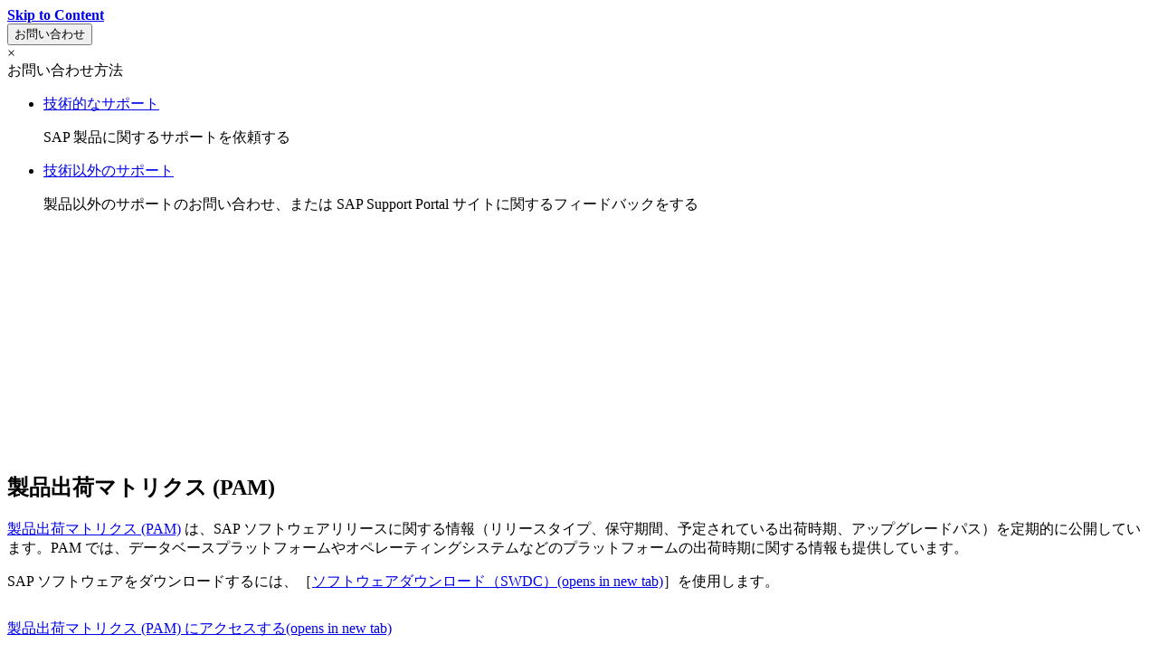

--- FILE ---
content_type: text/html;charset=utf-8
request_url: https://support.sap.com/ja/release-upgrade-maintenance.html
body_size: 10093
content:


<!DOCTYPE html>
<html lang="en">
    <head>
        
    <meta charset="utf-8"/>
    <meta http-equiv="X-UA-Compatible" content="IE=edge,chrome=1"/>
    <meta name="viewport" content="width=device-width, initial-scale=1"/>
    <meta http-equiv="content-type" content="text/html; charset=UTF-8"/>
    <meta name="description" content="Customer Support Homepage covering the release, upgrade, and maintenance support information"/>

    
        <meta name="updated_timestamp" content="2025-08-28 02:06:24"/>
    
        <meta name="created_timestamp" content="2018-01-17 07:53:07"/>
    
        <meta name="sm_tech_ids" content="en,207430454709915121807807,162089707277243130787886,208439490189093937281746"/>
    

    

    <title>保守</title>

    
        <link rel="icon" type="image/vnd.microsoft.icon" href="/etc/designs/support/favicon.ico"/>
        <link rel="shortcut icon" type="image/vnd.microsoft.icon" href="/etc/designs/support/favicon.ico"/>
    
    <script data-ui5-config type="application/json">
        {
            "theme": "sap_glow"
        }
    </script>
    <link rel="stylesheet" href="https://cdn.udex.services.sap.com/dds/design-tokens/latest/css/font-face.css"/>

        
    <link rel="apple-touch-icon" sizes="60x60" href="/etc/designs/support/clientlib-all/images/icons/apple-touch-icons/touch-icon-60x60.png"/>
    <link rel="apple-touch-icon" sizes="120x120" href="/etc/designs/support/clientlib-all/images/icons/apple-touch-icons/touch-icon-120x120.png"/>
    <link rel="apple-touch-icon" sizes="180x180" href="/etc/designs/support/clientlib-all/images/icons/apple-touch-icons/touch-icon-180x180.png"/>

        

    

    
    
<link rel="stylesheet" href="/etc/designs/support/clientlib-vue-common.min.d1af125360bad59852a2da980fe45c22.css" type="text/css">




    
    
<script src="/etc/designs/fiji-ui-v2/clientlib-bootstrap.min.ca7d520143e848d13a021c32aff920f8.js"></script>




    <!-- Adobe Analytics JS API and JQuery/Bootstrap API MUST be located right after CSS includes -->
    
        
    
<script src="/etc/designs/support/clientlib-common.min.9ddc032ab8f50f2ead92180663f1c5c0.js"></script>
<script src="/etc/designs/support/clientlib-adobe-analytics.min.2d67db42cb3c1f8d2b1b139b39ee6ccc.js"></script>




        <script>
            // Initialize 6Sense event listener and Analytics delete when all done
            SUPPORT.MainNamespace.EDDLController.init6SenseAndAnalytics();

            document.addEventListener('userInfoInitialized', function (event) {
                const analyticsData = SUPPORT.MainNamespace.AnalyticsUtils.getAnalyticsData(event.detail);
                const errorPageType = document.body.getAttribute('data-error-page-type');
                if (errorPageType) {
                    analyticsData.errorPageType = errorPageType;
                }
                SUPPORT.MainNamespace.EDDLController.initPageReadyAnalytics(analyticsData);
            });
        </script>

        <script src="//www.sap.com/tmgr/ccc66c06b30b/e38fcdbbaf56/launch-aa5b671871e7.min.js"></script>
    

    

    </head>
    <body>
        <!--[if lt IE 8]>
        <p class="browserupgrade">
            You are using an <strong>outdated</strong> browser. Please <a href="http://browsehappy.com/">upgrade your
            browser</a> to improve your experience.
        </p>
        <![endif]-->
        <nav class="accessibility" aria-label="Skip to Content">
            <strong>
                <a href="#middle" tabindex="0" accesskey="S">Skip to Content</a>
            </strong>
        </nav>
        
    <div class="[ content-wrapper anchor-navigation_adaptive-menu content-wrapper--ja_jp ]" style="position: relative;">
        
    <div class="header-wrapper"><!-- SDI include (path: /content/support/ja_jp/release-upgrade-maintenance/_jcr_content/supportHeader.nocache.html/support/components/fixed/header, resourceType: support/components/fixed/header) -->
<!--
    Licensed to the Apache Software Foundation (ASF) under one
    or more contributor license agreements.  See the NOTICE file
    distributed with this work for additional information
    regarding copyright ownership.  The ASF licenses this file
    to you under the Apache License, Version 2.0 (the
    "License"); you may not use this file except in compliance
    with the License.  You may obtain a copy of the License at
    
    http://www.apache.org/licenses/LICENSE-2.0
    
    Unless required by applicable law or agreed to in writing,
    software distributed under the License is distributed on an
    "AS IS" BASIS, WITHOUT WARRANTIES OR CONDITIONS OF ANY
    KIND, either express or implied.  See the License for the
    specific language governing permissions and limitations
    under the License.
-->
<div id="dynamic_include_filter_div_187080"></div>
<script type="text/javascript">
jQuery.get("\/content\/support\/ja_jp\/release-upgrade-maintenance\/_jcr_content\/supportHeader.nocache.html\/support\/components\/fixed\/header", 
	function(data) {
		jQuery("#dynamic_include_filter_div_187080").replaceWith(data);
	});
</script>
<noscript>Your browser does not support JavaScript. Some components may not be visible.</noscript>
</div>

    <div class="contactModuleWrapper">



    

    <button class="contact-module__btn" id="contactModuleBtn" data-cq-component="contact-module" type="button" aria-label="お問い合わせ">
        お問い合わせ
    </button>

    <div class="contact-module__panel" id="contactModulePanel" role="dialog">
        <span class="contact-module__panel-close" id="contactModuleClose">&#215;</span>
        <article class="contact-module__panel-content">

            <header class="contact-module__panel-header">
                お問い合わせ方法
                
            </header>

            <ul class="contact-module__panel-items">
                

    
        

    <li class="contact-module__panel-item" onclick="onBlockClick(event, this);">
        <div class="contact-module__panel-link">
            <div class="imageWrapper">


    <div class="[ image-wrapper  ]">
        <div data-cq-component="image" id="image-53bb73b7-6a70-4836-8594-19cc3b65fc5c">
            
                

                
                    <div data-fiji-ui-image-container data-alt="Technical Support" data-link-path="/content/support/ja_jp/contact-us.html#section_411324132" data-link-target="_self">

                        <div data-src="/ja/_jcr_content/contactModule/features/item0.v2adaptto.mobile_small.png" data-media="(min-width: 1px)"></div>
<div data-src="/ja/_jcr_content/contactModule/features/item0.v2adaptto.mobile_portrait.png" data-media="(min-width: 320px)"></div>
<div data-src="/ja/_jcr_content/contactModule/features/item0.v2adaptto.mobile_landscape.png" data-media="(min-width: 321px)"></div>
<div data-src="/ja/_jcr_content/contactModule/features/item0.v2adaptto.tablet_portrait.png" data-media="(min-width: 481px)"></div>
<div data-src="/ja/_jcr_content/contactModule/features/item0.v2adaptto.tablet_landscape.png" data-media="(min-width: 769px)"></div>
<div data-src="/ja/_jcr_content/contactModule/features/item0.v2adaptto.desktop_hd.png" data-media="(min-width: 1025px)"></div>
<div data-src="/ja/_jcr_content/contactModule/features/item0.v2adaptto.desktop_full_hd.png" data-media="(min-width: 1367px)"></div>
<div data-src="/ja/_jcr_content/contactModule/features/item0.v2adaptto.full_size.png" data-media="(min-width: -1px)"></div>

                    </div>

                    <script async>
                        $(function() {
                            var componentElement = document.getElementById("image-53bb73b7-6a70-4836-8594-19cc3b65fc5c");
                            var enableLazyLoading = false;
                            FIJI_UI.MainNamespace.ImageController.init(componentElement, enableLazyLoading);
                        });
                    </script>
                
            

            
        </div>
    </div>
</div>

            <a href="/ja/contact-us.html#section_411324132" onclick="event.preventDefault();">技術的なサポート</a>
            <p>SAP 製品に関するサポートを依頼する</p>
        </div>
    </li>

    <script>
        function onBlockClick(event, element) {
            SUPPORT.MainNamespace.ContactUsController.onBlockClick(event, element);
            SUPPORT.MainNamespace.EDDLController.trackActivityMapEvent(
                "body|contact-us",
                "技術的なサポート",
                "/content/support/ja_jp/contact-us.html#section_411324132"
            );
        }
    </script>


    
        

    <li class="contact-module__panel-item" onclick="onBlockClick(event, this);">
        <div class="contact-module__panel-link">
            <div class="imageWrapper">


    <div class="[ image-wrapper  ]">
        <div data-cq-component="image" id="image-27e50a46-b6a5-4fee-9c3b-1348b51be9e4">
            
                

                
                    <div data-fiji-ui-image-container data-alt="Non-technical Support" data-link-path="/content/support/ja_jp/contact-us.html#section_42886245" data-link-target="_self">

                        <div data-src="/ja/_jcr_content/contactModule/features/item1.v2adaptto.mobile_small.png" data-media="(min-width: 1px)"></div>
<div data-src="/ja/_jcr_content/contactModule/features/item1.v2adaptto.mobile_portrait.png" data-media="(min-width: 320px)"></div>
<div data-src="/ja/_jcr_content/contactModule/features/item1.v2adaptto.mobile_landscape.png" data-media="(min-width: 321px)"></div>
<div data-src="/ja/_jcr_content/contactModule/features/item1.v2adaptto.tablet_portrait.png" data-media="(min-width: 481px)"></div>
<div data-src="/ja/_jcr_content/contactModule/features/item1.v2adaptto.tablet_landscape.png" data-media="(min-width: 769px)"></div>
<div data-src="/ja/_jcr_content/contactModule/features/item1.v2adaptto.desktop_hd.png" data-media="(min-width: 1025px)"></div>
<div data-src="/ja/_jcr_content/contactModule/features/item1.v2adaptto.desktop_full_hd.png" data-media="(min-width: 1367px)"></div>
<div data-src="/ja/_jcr_content/contactModule/features/item1.v2adaptto.full_size.png" data-media="(min-width: -1px)"></div>

                    </div>

                    <script async>
                        $(function() {
                            var componentElement = document.getElementById("image-27e50a46-b6a5-4fee-9c3b-1348b51be9e4");
                            var enableLazyLoading = false;
                            FIJI_UI.MainNamespace.ImageController.init(componentElement, enableLazyLoading);
                        });
                    </script>
                
            

            
        </div>
    </div>
</div>

            <a href="/ja/contact-us.html#section_42886245" onclick="event.preventDefault();">技術以外のサポート</a>
            <p>製品以外のサポートのお問い合わせ、または SAP Support Portal サイトに関するフィードバックをする</p>
        </div>
    </li>

    <script>
        function onBlockClick(event, element) {
            SUPPORT.MainNamespace.ContactUsController.onBlockClick(event, element);
            SUPPORT.MainNamespace.EDDLController.trackActivityMapEvent(
                "body|contact-us",
                "技術以外のサポート",
                "/content/support/ja_jp/contact-us.html#section_42886245"
            );
        }
    </script>


    


            </ul>

        </article>
    </div>

    
        <script>
            document.addEventListener("DOMContentLoaded", function() {
                SUPPORT.MainNamespace.ContactUsController.init();
            });
        </script>
    

</div>


        
    <div class="sectionContainerWrapper">


    

    <div data-cq-component="section-container" class="section-container" id="middle">
        

            
                
    <div id="secondary-navigation">
        <div class="secondary-navigation__wrapper">
            <div class="vue-root">
                <community-secondary nav-tab-json="[{&quot;title&quot;:&quot;製品出荷マトリクス (PAM)&quot;,&quot;path&quot;:&quot;#section_1969201630&quot;},{&quot;title&quot;:&quot;リリース方針&quot;,&quot;path&quot;:&quot;#section_1464013573&quot;},{&quot;title&quot;:&quot;アップグレード情報&quot;,&quot;path&quot;:&quot;#section_1672990066&quot;},{&quot;title&quot;:&quot;保守情報&quot;,&quot;path&quot;:&quot;#section_1920242267&quot;}]" page-heading-json="保守" nav-config="{&quot;navigationType&quot;:&quot;Anchor&quot;,&quot;anchorConfig&quot;:{&quot;hash&quot;:false,&quot;key&quot;:&quot;anchorId&quot;}}" breadcrumbs-min-count="3">
                </community-secondary>
            </div>
        </div>
    </div>

            

            

            <script>
                $(window).on("load", function () {
                    FIJI_UI.MainNamespace.SectionContainerController.init();
                });

            </script>
        

        <section class="slides">
            <div class="parsys"><div class="sectionWrapper section">



    
        
    

    

    
        
    <main data-cq-component="section" aria-label=" " class="[ slide  side-white ]" id="section" data-title=" ">

        
            
    

        

        

        <div class="container">
            <div class="parsys"><div class="heroWrapper section">


    
    <div class="vue-root hero-root">
        <hero-support heading="保守" description="ソフトウェアリリース、アップグレード、保守の情報をご提供し、お客様をサポートします。" :search-config="{
                    defaultSearchSystem: '',
                    searchTermParameterName: '',
                    sapForMeSearchPageUrl: '',
                    sapForMeNoteUrl: '',
                    openInNewWindow: ''
                }" cta-links="[]" media-player-config="{}" background-image-position="center" background-image="/content/dam/support/en_us/images/ssp/header-images/banners-glow/hero-search-blue2.jpg" background-color="#12171C" pattern-type="anvilGrid" background-type="solidColor">
        </hero-support>
    </div>

    <script>
        document.querySelectorAll('.slides > .parsys > * > .slide').forEach((slide) => {
            if (slide.querySelector('.hero-root')) {
                slide.classList.add('has-hero');
            }
        });
    </script>
</div>

</div>

        </div>
    </main>

    

    
        <style scoped="scoped">
            @media handheld, only screen and (min-width: 992px) {
                .slide#section {
                    height: 250px;
                }
            }
        </style>
    

    <script>
        $(document).ready(function () {
            var sectionObj = {
                "id": "section",
                "slider": "false",
                "backgroundType": "IMAGE",
                "backgroundColor": "side-white",
                "scrollSpeed": "0"
            };
            if (false) {
                sectionObj["sliderConfiguration"] = {};
            }
            FIJI_UI.MainNamespace.SectionController.initializeSection(sectionObj);
        });
    </script>
</div>
<div class="sectionWrapper section">



    

    

    
        
    <main data-cq-component="section" aria-label="製品出荷マトリクス (PAM)" class="[ slide  slide--white ]" id="section_1969201630" data-title="製品出荷マトリクス (PAM)">

        

        

        <div class="container">
            <div class="parsys"><div class="headingWrapper section">


    

    
        

        
        
        
        <h2 class='text-start content-width-medium'>製品出荷マトリクス (PAM)</h2>
    
</div>
<div class="mediaPanelWrapper section">



    <div class="media-panel" data-cq-component="media-panel">
        

        
            
        
        

        <div class="media-panel__wrapper">
            
            <div class="[ media-panel__content  media-panel__content--middle ]">
                

    

    <p><p style="text-align: left;"><a href="https://userapps.support.sap.com/sap/support/pam">製品出荷マトリクス (PAM)</a> は、SAP ソフトウェアリリースに関する情報（リリースタイプ、保守期間、予定されている出荷時期、アップグレードパス）を定期的に公開しています。PAM では、データベースプラットフォームやオペレーティングシステムなどのプラットフォームの出荷時期に関する情報も提供しています。</p>
<p style="text-align: left;">SAP ソフトウェアをダウンロードするには、［<a href="https://me.sap.com/softwarecenter" target="_blank" rel="noopener noreferrer">ソフトウェアダウンロード（SWDC）<span class="sr-only">(opens in new tab)</span></a>］を使用します。</p>
</p>

    <div class="parsys"><div class="spacer section">

<div style="height: 15px;"></div></div>
<div class="linkWrapper section">


    

    
        
            

            

            
                

                
                    
                    
                

                

                
                    <a data-cq-component="link" href="https://userapps.support.sap.com/sap/support/pam" title="製品出荷マトリクス (PAM) にアクセスする" target="_blank" class="[ btn btn-1dx-blue    ]" rel="noopener noreferrer">製品出荷マトリクス (PAM) にアクセスする<span class="sr-only">(opens in new tab)</span></a>
                
            
        

        
    
</div>

</div>



            </div>
            <div class="[ media-panel__media-50-right  media-panel__media--top ]">
                
    <div class="imageWrapper">


    <div class="[ image-wrapper  ]">
        <div data-cq-component="image" id="image-6f7e81a0-cb94-4595-8918-c354abb3b35b">
            
                

                
                    <div data-fiji-ui-image-container aria-hidden="true" data-title="Product Availability Matrix (PAM)">

                        <div data-src="/ja/release-upgrade-maintenance/_jcr_content/sectionContainer/par/section_1969201630/par-section/mediapanel/image.v2adaptto.mobile_small.png" data-media="(min-width: 1px)"></div>
<div data-src="/ja/release-upgrade-maintenance/_jcr_content/sectionContainer/par/section_1969201630/par-section/mediapanel/image.v2adaptto.mobile_portrait.png" data-media="(min-width: 320px)"></div>
<div data-src="/ja/release-upgrade-maintenance/_jcr_content/sectionContainer/par/section_1969201630/par-section/mediapanel/image.v2adaptto.mobile_landscape.png" data-media="(min-width: 321px)"></div>
<div data-src="/ja/release-upgrade-maintenance/_jcr_content/sectionContainer/par/section_1969201630/par-section/mediapanel/image.v2adaptto.tablet_portrait.png" data-media="(min-width: 481px)"></div>
<div data-src="/ja/release-upgrade-maintenance/_jcr_content/sectionContainer/par/section_1969201630/par-section/mediapanel/image.v2adaptto.tablet_landscape.png" data-media="(min-width: 769px)"></div>
<div data-src="/ja/release-upgrade-maintenance/_jcr_content/sectionContainer/par/section_1969201630/par-section/mediapanel/image.v2adaptto.desktop_hd.png" data-media="(min-width: 1025px)"></div>
<div data-src="/ja/release-upgrade-maintenance/_jcr_content/sectionContainer/par/section_1969201630/par-section/mediapanel/image.v2adaptto.desktop_full_hd.png" data-media="(min-width: 1367px)"></div>
<div data-src="/ja/release-upgrade-maintenance/_jcr_content/sectionContainer/par/section_1969201630/par-section/mediapanel/image.v2adaptto.full_size.png" data-media="(min-width: -1px)"></div>

                    </div>

                    <script async>
                        $(function() {
                            var componentElement = document.getElementById("image-6f7e81a0-cb94-4595-8918-c354abb3b35b");
                            var enableLazyLoading = false;
                            FIJI_UI.MainNamespace.ImageController.init(componentElement, enableLazyLoading);
                        });
                    </script>
                
            

            
        </div>
    </div>
</div>


            </div>
        </div>
    </div>

    
</div>

</div>

        </div>
    </main>

    

    

    <script>
        $(document).ready(function () {
            var sectionObj = {
                "id": "section_1969201630",
                "slider": "false",
                "backgroundType": "OPAQUE",
                "backgroundColor": "slide--white",
                "scrollSpeed": "0.5"
            };
            if (false) {
                sectionObj["sliderConfiguration"] = {};
            }
            FIJI_UI.MainNamespace.SectionController.initializeSection(sectionObj);
        });
    </script>
</div>
<div class="sectionWrapper section">



    

    

    
        
    <main data-cq-component="section" aria-label="リリース方針" class="[ slide  slide--white ]" id="section_1464013573" data-title="リリース方針">

        

        

        <div class="container">
            <div class="parsys"><div class="headingWrapper section">


    

    
        

        
        
        
        <h5 class='text-start content-width-large'>リリースおよび保守の方針</h5>
    
</div>
<div class="rowWrapper section">



<div data-cq-component="grid-row" class="row row--bg-transparent">
    
        <div data-cq-component="grid-cell" class='col-md-6 col-md-offset-0'>
            <div class="parsys"><div class="textEditorWrapper section">

<div class="text-editor content-alignment-start" data-cq-component="text-editor">
    <div class="content-width-large">
        <p><b>SAP は次の目的でリリースおよび保守に関する方針を定めています。</b></p>
<p> </p>
<ul class="list--bullets">
<li>SAP® ソフトウェアの導入およびアップグレードの計画策定をサポートする</li>
<li>SAP のソフトウェア製品およびクラウドサービスの戦略に関する情報を提供する</li>
<li>SAP の標準ソフトウェアとクラウドサービスがどのように提供されるかを説明する</li>
</ul>

    </div>
</div></div>

</div>

        </div>
    
        <div data-cq-component="grid-cell" class='col-md-6 col-md-offset-0'>
            <div class="parsys"><div class="textEditorWrapper section">

<div class="text-editor content-alignment-start" data-cq-component="text-editor">
    <div class="content-width-large">
        <p> </p>
<p> </p>
<ul class="list--bullets">
<li>SAP のソフトウェア製品ごとに適用される保守方針ルールを示す</li>
<li>SAP ソフトウェアリリースの保守期間および保守条件を説明する</li>
<li>さまざまなソフトウェア製品バージョン間の統合方法を説明する</li>
</ul>
<p><a href="/ja/release-upgrade-maintenance/maintenance-information/maintenance-strategy.html">SAP リリース方針および保守方針に関する詳細</a></p>
<p><a title="Maintenance 2040" href="/ja/release-upgrade-maintenance/maintenance-information/maintenance-strategy/s4hana-business-suite7.html">Maintenance 2040</a></p>

    </div>
</div></div>

</div>

        </div>
    
</div></div>

</div>

        </div>
    </main>

    

    

    <script>
        $(document).ready(function () {
            var sectionObj = {
                "id": "section_1464013573",
                "slider": "false",
                "backgroundType": "OPAQUE",
                "backgroundColor": "slide--white",
                "scrollSpeed": "0"
            };
            if (false) {
                sectionObj["sliderConfiguration"] = {};
            }
            FIJI_UI.MainNamespace.SectionController.initializeSection(sectionObj);
        });
    </script>
</div>
<div class="sectionWrapper section">



    

    

    
        
    <main data-cq-component="section" aria-label="アップグレード情報" class="[ slide  slide--white ]" id="section_1672990066" data-title="アップグレード情報">

        

        

        <div class="container">
            <div class="parsys"><div class="headingWrapper section">


    

    
        

        
        
        
        <h5 class='text-start content-width-large'>アップグレード情報</h5>
    
</div>
<div class="textEditorWrapper section">

<div class="text-editor content-alignment-start" data-cq-component="text-editor">
    <div class="content-width-large">
        <p>SAP S/4HANA へのアップグレードおよび移行パスに関する情報にアクセスします。ここでは、アップグレードプロジェクトをサポートする重要な情報、文書、およびコラボレーションプラットフォームのコレクションを提供します。</p>
<p><a href="/ja/release-upgrade-maintenance/upgrade-information.html">アップグレード情報</a></p>

    </div>
</div></div>
<div class="rowWrapper section">



<div data-cq-component="grid-row" class="row ">
    
        <div data-cq-component="grid-cell" class='col-md-3 col-md-offset-0'>
            <div class="parsys"><div class="promoBoxWrapper section">



    

    <article class="promo-box" data-cq-component="column-promo-box">
        <figure class="promo-box__img">
            <div class="imageWrapper">


    <div class="[ image-wrapper  ]">
        <div data-cq-component="image" id="image-191364f6-ec4f-4271-a9dd-f59cf9204bee">
            
                

                
                    <div data-fiji-ui-image-container data-alt="paths" data-title="Upgrade Paths &amp; Approach">

                        <div data-src="/ja/release-upgrade-maintenance/_jcr_content/sectionContainer/par/section_1672990066/par-section/row_1290131137/item0/promobox_copy/image.v2adaptto.mobile_small.png" data-media="(min-width: 1px)"></div>
<div data-src="/ja/release-upgrade-maintenance/_jcr_content/sectionContainer/par/section_1672990066/par-section/row_1290131137/item0/promobox_copy/image.v2adaptto.mobile_portrait.png" data-media="(min-width: 320px)"></div>
<div data-src="/ja/release-upgrade-maintenance/_jcr_content/sectionContainer/par/section_1672990066/par-section/row_1290131137/item0/promobox_copy/image.v2adaptto.mobile_landscape.png" data-media="(min-width: 321px)"></div>
<div data-src="/ja/release-upgrade-maintenance/_jcr_content/sectionContainer/par/section_1672990066/par-section/row_1290131137/item0/promobox_copy/image.v2adaptto.tablet_portrait.png" data-media="(min-width: 481px)"></div>
<div data-src="/ja/release-upgrade-maintenance/_jcr_content/sectionContainer/par/section_1672990066/par-section/row_1290131137/item0/promobox_copy/image.v2adaptto.tablet_landscape.png" data-media="(min-width: 769px)"></div>
<div data-src="/ja/release-upgrade-maintenance/_jcr_content/sectionContainer/par/section_1672990066/par-section/row_1290131137/item0/promobox_copy/image.v2adaptto.desktop_hd.png" data-media="(min-width: 1025px)"></div>
<div data-src="/ja/release-upgrade-maintenance/_jcr_content/sectionContainer/par/section_1672990066/par-section/row_1290131137/item0/promobox_copy/image.v2adaptto.desktop_full_hd.png" data-media="(min-width: 1367px)"></div>
<div data-src="/ja/release-upgrade-maintenance/_jcr_content/sectionContainer/par/section_1672990066/par-section/row_1290131137/item0/promobox_copy/image.v2adaptto.full_size.png" data-media="(min-width: -1px)"></div>

                    </div>

                    <script async>
                        $(function() {
                            var componentElement = document.getElementById("image-191364f6-ec4f-4271-a9dd-f59cf9204bee");
                            var enableLazyLoading = false;
                            FIJI_UI.MainNamespace.ImageController.init(componentElement, enableLazyLoading);
                        });
                    </script>
                
            

            
        </div>
    </div>
</div>

        </figure>

        <div class="promo-box__body">
            <h4>アップグレードパスとアプローチ</h4>

            <p style="text-align: left;">アップグレードアプローチに関する情報や、アップグレードパスの特定方法のほか、SAP S/4HANA へのアプローチに変更または補完すべきかどうかといった情報を確認できます。</p>


            <div class="link-wrapper">
                <div class="linkWrapper">


    

    
        
            

            
                
                

                

                

                
                    <a data-cq-component="link" href="/ja/release-upgrade-maintenance/upgrade-information.html#section" title="Learn more about Upgrade Paths &amp; Approach" target="_self" class="link ">アップグレードパスに関する詳細</a>
                
            

            
        

        
    
</div>

            </div>

            
        </div>
    </article>
</div>

</div>

        </div>
    
        <div data-cq-component="grid-cell" class='col-md-3 col-md-offset-0'>
            <div class="parsys"><div class="promoBoxWrapper section">



    

    <article class="promo-box" data-cq-component="column-promo-box">
        <figure class="promo-box__img">
            <div class="imageWrapper">


    <div class="[ image-wrapper  ]">
        <div data-cq-component="image" id="image-d638a5cd-29ef-4fe9-ae8f-a554eaa9772e">
            
                

                
                    <div data-fiji-ui-image-container data-alt="wrench" data-title="Upgrade Tools">

                        <div data-src="/ja/release-upgrade-maintenance/_jcr_content/sectionContainer/par/section_1672990066/par-section/row_1290131137/item1/promobox_copy/image.v2adaptto.mobile_small.png" data-media="(min-width: 1px)"></div>
<div data-src="/ja/release-upgrade-maintenance/_jcr_content/sectionContainer/par/section_1672990066/par-section/row_1290131137/item1/promobox_copy/image.v2adaptto.mobile_portrait.png" data-media="(min-width: 320px)"></div>
<div data-src="/ja/release-upgrade-maintenance/_jcr_content/sectionContainer/par/section_1672990066/par-section/row_1290131137/item1/promobox_copy/image.v2adaptto.mobile_landscape.png" data-media="(min-width: 321px)"></div>
<div data-src="/ja/release-upgrade-maintenance/_jcr_content/sectionContainer/par/section_1672990066/par-section/row_1290131137/item1/promobox_copy/image.v2adaptto.tablet_portrait.png" data-media="(min-width: 481px)"></div>
<div data-src="/ja/release-upgrade-maintenance/_jcr_content/sectionContainer/par/section_1672990066/par-section/row_1290131137/item1/promobox_copy/image.v2adaptto.tablet_landscape.png" data-media="(min-width: 769px)"></div>
<div data-src="/ja/release-upgrade-maintenance/_jcr_content/sectionContainer/par/section_1672990066/par-section/row_1290131137/item1/promobox_copy/image.v2adaptto.desktop_hd.png" data-media="(min-width: 1025px)"></div>
<div data-src="/ja/release-upgrade-maintenance/_jcr_content/sectionContainer/par/section_1672990066/par-section/row_1290131137/item1/promobox_copy/image.v2adaptto.desktop_full_hd.png" data-media="(min-width: 1367px)"></div>
<div data-src="/ja/release-upgrade-maintenance/_jcr_content/sectionContainer/par/section_1672990066/par-section/row_1290131137/item1/promobox_copy/image.v2adaptto.full_size.png" data-media="(min-width: -1px)"></div>

                    </div>

                    <script async>
                        $(function() {
                            var componentElement = document.getElementById("image-d638a5cd-29ef-4fe9-ae8f-a554eaa9772e");
                            var enableLazyLoading = false;
                            FIJI_UI.MainNamespace.ImageController.init(componentElement, enableLazyLoading);
                        });
                    </script>
                
            

            
        </div>
    </div>
</div>

        </figure>

        <div class="promo-box__body">
            <h4>アップグレードツール</h4>

            <p style="text-align: left;">も重要なアップグレードツールの概要と、これらのツールが役立つアップグレードプロジェクトのフェーズを確認できます。</p>


            <div class="link-wrapper">
                <div class="linkWrapper">


    

    
        
            

            
                
                

                

                

                
                    <a data-cq-component="link" href="/ja/tools/upgrade-transformation-tools.html" title="Upgrade Tools" target="_self" class="link ">アップグレードツールに関する詳細</a>
                
            

            
        

        
    
</div>

            </div>

            
        </div>
    </article>
</div>

</div>

        </div>
    
        <div data-cq-component="grid-cell" class='col-md-3 col-md-offset-0'>
            <div class="parsys"><div class="promoBoxWrapper section">



    

    <article class="promo-box" data-cq-component="column-promo-box">
        <figure class="promo-box__img">
            <div class="imageWrapper">


    <div class="[ image-wrapper  ]">
        <div data-cq-component="image" id="image-ab0e13b9-1a22-4b3c-b906-643f83e487c8">
            
                

                
                    <div data-fiji-ui-image-container data-alt="hand shaking" data-title="Upgrade Services">

                        <div data-src="/ja/release-upgrade-maintenance/_jcr_content/sectionContainer/par/section_1672990066/par-section/row_1290131137/item2/promobox_copy/image.v2adaptto.mobile_small.png" data-media="(min-width: 1px)"></div>
<div data-src="/ja/release-upgrade-maintenance/_jcr_content/sectionContainer/par/section_1672990066/par-section/row_1290131137/item2/promobox_copy/image.v2adaptto.mobile_portrait.png" data-media="(min-width: 320px)"></div>
<div data-src="/ja/release-upgrade-maintenance/_jcr_content/sectionContainer/par/section_1672990066/par-section/row_1290131137/item2/promobox_copy/image.v2adaptto.mobile_landscape.png" data-media="(min-width: 321px)"></div>
<div data-src="/ja/release-upgrade-maintenance/_jcr_content/sectionContainer/par/section_1672990066/par-section/row_1290131137/item2/promobox_copy/image.v2adaptto.tablet_portrait.png" data-media="(min-width: 481px)"></div>
<div data-src="/ja/release-upgrade-maintenance/_jcr_content/sectionContainer/par/section_1672990066/par-section/row_1290131137/item2/promobox_copy/image.v2adaptto.tablet_landscape.png" data-media="(min-width: 769px)"></div>
<div data-src="/ja/release-upgrade-maintenance/_jcr_content/sectionContainer/par/section_1672990066/par-section/row_1290131137/item2/promobox_copy/image.v2adaptto.desktop_hd.png" data-media="(min-width: 1025px)"></div>
<div data-src="/ja/release-upgrade-maintenance/_jcr_content/sectionContainer/par/section_1672990066/par-section/row_1290131137/item2/promobox_copy/image.v2adaptto.desktop_full_hd.png" data-media="(min-width: 1367px)"></div>
<div data-src="/ja/release-upgrade-maintenance/_jcr_content/sectionContainer/par/section_1672990066/par-section/row_1290131137/item2/promobox_copy/image.v2adaptto.full_size.png" data-media="(min-width: -1px)"></div>

                    </div>

                    <script async>
                        $(function() {
                            var componentElement = document.getElementById("image-ab0e13b9-1a22-4b3c-b906-643f83e487c8");
                            var enableLazyLoading = false;
                            FIJI_UI.MainNamespace.ImageController.init(componentElement, enableLazyLoading);
                        });
                    </script>
                
            

            
        </div>
    </div>
</div>

        </figure>

        <div class="promo-box__body">
            <h4>アップグレードサービス</h4>

            <p style="text-align: left;">ご提供するサービスにより、SAP ソリューションのライフサイクル全体を通じてソリューションの導入や利用をどのように拡張、促進ができるのかをご覧ください。</p>


            <div class="link-wrapper">
                <div class="linkWrapper">


    

    
        
            

            
                
                

                

                

                
                    <a data-cq-component="link" href="http://sapsupport.info/sap-digital-business-services/" title="Learn more about Upgrade Services" target="_blank" class="link " rel="noopener noreferrer">アップグレードサービスに関する詳細<span class="sr-only">(opens in new tab)</span></a>
                
            

            
        

        
    
</div>

            </div>

            
        </div>
    </article>
</div>

</div>

        </div>
    
        <div data-cq-component="grid-cell" class='col-md-3 col-md-offset-0'>
            <div class="parsys"><div class="promoBoxWrapper section">



    

    <article class="promo-box" data-cq-component="column-promo-box">
        <figure class="promo-box__img">
            <div class="imageWrapper">


    <div class="[ image-wrapper  ]">
        <div data-cq-component="image" id="image-ac3ca37e-d651-48ee-8c65-4f3c252cdf2c">
            
                

                
                    <div data-fiji-ui-image-container data-alt="funnel" data-title="Application Specific Upgrades">

                        <div data-src="/ja/release-upgrade-maintenance/_jcr_content/sectionContainer/par/section_1672990066/par-section/row_1290131137/item3/promobox_copy/image.v2adaptto.mobile_small.png" data-media="(min-width: 1px)"></div>
<div data-src="/ja/release-upgrade-maintenance/_jcr_content/sectionContainer/par/section_1672990066/par-section/row_1290131137/item3/promobox_copy/image.v2adaptto.mobile_portrait.png" data-media="(min-width: 320px)"></div>
<div data-src="/ja/release-upgrade-maintenance/_jcr_content/sectionContainer/par/section_1672990066/par-section/row_1290131137/item3/promobox_copy/image.v2adaptto.mobile_landscape.png" data-media="(min-width: 321px)"></div>
<div data-src="/ja/release-upgrade-maintenance/_jcr_content/sectionContainer/par/section_1672990066/par-section/row_1290131137/item3/promobox_copy/image.v2adaptto.tablet_portrait.png" data-media="(min-width: 481px)"></div>
<div data-src="/ja/release-upgrade-maintenance/_jcr_content/sectionContainer/par/section_1672990066/par-section/row_1290131137/item3/promobox_copy/image.v2adaptto.tablet_landscape.png" data-media="(min-width: 769px)"></div>
<div data-src="/ja/release-upgrade-maintenance/_jcr_content/sectionContainer/par/section_1672990066/par-section/row_1290131137/item3/promobox_copy/image.v2adaptto.desktop_hd.png" data-media="(min-width: 1025px)"></div>
<div data-src="/ja/release-upgrade-maintenance/_jcr_content/sectionContainer/par/section_1672990066/par-section/row_1290131137/item3/promobox_copy/image.v2adaptto.desktop_full_hd.png" data-media="(min-width: 1367px)"></div>
<div data-src="/ja/release-upgrade-maintenance/_jcr_content/sectionContainer/par/section_1672990066/par-section/row_1290131137/item3/promobox_copy/image.v2adaptto.full_size.png" data-media="(min-width: -1px)"></div>

                    </div>

                    <script async>
                        $(function() {
                            var componentElement = document.getElementById("image-ac3ca37e-d651-48ee-8c65-4f3c252cdf2c");
                            var enableLazyLoading = false;
                            FIJI_UI.MainNamespace.ImageController.init(componentElement, enableLazyLoading);
                        });
                    </script>
                
            

            
        </div>
    </div>
</div>

        </figure>

        <div class="promo-box__body">
            <h4>アプリケーション固有のアップグレード</h4>

            <p>SAP NetWeaver や SAP BusinessObjects などの SAP Business Suite コアアプリケーションをアップグレードするときに役立つアプリケーション固有の情報と文書をご確認いただけます。</p>


            <div class="link-wrapper">
                <div class="linkWrapper">


    

    
        
            

            
                
                

                

                

                
                    <a data-cq-component="link" href="/ja/release-upgrade-maintenance/upgrade-information.html?cq_ck=1498506026303#section" title="Learn more Application Specific Upgrades" target="_self" class="link ">アプリケーション固有のアップグレードに関する詳細</a>
                
            

            
        

        
    
</div>

            </div>

            
        </div>
    </article>
</div>

</div>

        </div>
    
</div></div>

</div>

        </div>
    </main>

    

    

    <script>
        $(document).ready(function () {
            var sectionObj = {
                "id": "section_1672990066",
                "slider": "false",
                "backgroundType": "OPAQUE",
                "backgroundColor": "slide--white",
                "scrollSpeed": "0"
            };
            if (false) {
                sectionObj["sliderConfiguration"] = {};
            }
            FIJI_UI.MainNamespace.SectionController.initializeSection(sectionObj);
        });
    </script>
</div>
<div class="sectionWrapper section">



    

    

    
        
    <main data-cq-component="section" aria-label="保守情報" class="[ slide  slide--white ]" id="section_1920242267" data-title="保守情報">

        

        

        <div class="container">
            <div class="parsys"><div class="headingWrapper section">


    

    
        

        
        
        
        <h2 class='text-start content-width-medium'>保守情報</h2>
    
</div>
<div class="textEditorWrapper section">

<div class="text-editor content-alignment-start" data-cq-component="text-editor">
    <div class="content-width-large">
        <p>これは、SAP の保守サービスの予定リリース日についてご確認ください。</p>
<p><a href="/ja/release-upgrade-maintenance/maintenance-information.html">保守情報</a></p>

    </div>
</div></div>
<div class="rowWrapper section">



<div data-cq-component="grid-row" class="row ">
    
        <div data-cq-component="grid-cell" class='col-md-3 col-md-offset-0'>
            <div class="parsys"><div class="promoBoxWrapper section">



    

    <article class="promo-box" data-cq-component="column-promo-box">
        <figure class="promo-box__img">
            <div class="imageWrapper">


    <div class="[ image-wrapper  ]">
        <div data-cq-component="image" id="image-9597b311-c6f1-464e-bf71-9dc8a97504d5">
            
                

                
                    <div data-fiji-ui-image-container data-alt="battery" data-title="Maintenance Strategy">

                        <div data-src="/ja/release-upgrade-maintenance/_jcr_content/sectionContainer/par/section_1920242267/par-section/row/item0/promobox_copy/image.v2adaptto.mobile_small.png" data-media="(min-width: 1px)"></div>
<div data-src="/ja/release-upgrade-maintenance/_jcr_content/sectionContainer/par/section_1920242267/par-section/row/item0/promobox_copy/image.v2adaptto.mobile_portrait.png" data-media="(min-width: 320px)"></div>
<div data-src="/ja/release-upgrade-maintenance/_jcr_content/sectionContainer/par/section_1920242267/par-section/row/item0/promobox_copy/image.v2adaptto.mobile_landscape.png" data-media="(min-width: 321px)"></div>
<div data-src="/ja/release-upgrade-maintenance/_jcr_content/sectionContainer/par/section_1920242267/par-section/row/item0/promobox_copy/image.v2adaptto.tablet_portrait.png" data-media="(min-width: 481px)"></div>
<div data-src="/ja/release-upgrade-maintenance/_jcr_content/sectionContainer/par/section_1920242267/par-section/row/item0/promobox_copy/image.v2adaptto.tablet_landscape.png" data-media="(min-width: 769px)"></div>
<div data-src="/ja/release-upgrade-maintenance/_jcr_content/sectionContainer/par/section_1920242267/par-section/row/item0/promobox_copy/image.v2adaptto.desktop_hd.png" data-media="(min-width: 1025px)"></div>
<div data-src="/ja/release-upgrade-maintenance/_jcr_content/sectionContainer/par/section_1920242267/par-section/row/item0/promobox_copy/image.v2adaptto.desktop_full_hd.png" data-media="(min-width: 1367px)"></div>
<div data-src="/ja/release-upgrade-maintenance/_jcr_content/sectionContainer/par/section_1920242267/par-section/row/item0/promobox_copy/image.v2adaptto.full_size.png" data-media="(min-width: -1px)"></div>

                    </div>

                    <script async>
                        $(function() {
                            var componentElement = document.getElementById("image-9597b311-c6f1-464e-bf71-9dc8a97504d5");
                            var enableLazyLoading = false;
                            FIJI_UI.MainNamespace.ImageController.init(componentElement, enableLazyLoading);
                        });
                    </script>
                
            

            
        </div>
    </div>
</div>

        </figure>

        <div class="promo-box__body">
            <h4>保守方針</h4>

            <p>SAP 保守方針には、SAP ソフトウェアリリースの保守の期間と条件が記載されています。</p>


            <div class="link-wrapper">
                <div class="linkWrapper">


    

    
        
            

            
                
                

                

                

                
                    <a data-cq-component="link" href="/ja/release-upgrade-maintenance/maintenance-information/maintenance-strategy.html" title="Learn more about Maintenance Strategy" target="_self" class="link ">保守方針の詳細情報</a>
                
            

            
        

        
    
</div>

            </div>

            
        </div>
    </article>
</div>

</div>

        </div>
    
        <div data-cq-component="grid-cell" class='col-md-3 col-md-offset-0'>
            <div class="parsys"><div class="promoBoxWrapper section">



    

    <article class="promo-box" data-cq-component="column-promo-box">
        <figure class="promo-box__img">
            <div class="imageWrapper">


    <div class="[ image-wrapper  ]">
        <div data-cq-component="image" id="image-9a8e124a-52b7-45b9-b790-38cfa88d586b">
            
                

                
                    <div data-fiji-ui-image-container data-alt="monitor" data-title="Maintenance Planner">

                        <div data-src="/ja/release-upgrade-maintenance/_jcr_content/sectionContainer/par/section_1920242267/par-section/row/item1/promobox_copy/image.v2adaptto.mobile_small.png" data-media="(min-width: 1px)"></div>
<div data-src="/ja/release-upgrade-maintenance/_jcr_content/sectionContainer/par/section_1920242267/par-section/row/item1/promobox_copy/image.v2adaptto.mobile_portrait.png" data-media="(min-width: 320px)"></div>
<div data-src="/ja/release-upgrade-maintenance/_jcr_content/sectionContainer/par/section_1920242267/par-section/row/item1/promobox_copy/image.v2adaptto.mobile_landscape.png" data-media="(min-width: 321px)"></div>
<div data-src="/ja/release-upgrade-maintenance/_jcr_content/sectionContainer/par/section_1920242267/par-section/row/item1/promobox_copy/image.v2adaptto.tablet_portrait.png" data-media="(min-width: 481px)"></div>
<div data-src="/ja/release-upgrade-maintenance/_jcr_content/sectionContainer/par/section_1920242267/par-section/row/item1/promobox_copy/image.v2adaptto.tablet_landscape.png" data-media="(min-width: 769px)"></div>
<div data-src="/ja/release-upgrade-maintenance/_jcr_content/sectionContainer/par/section_1920242267/par-section/row/item1/promobox_copy/image.v2adaptto.desktop_hd.png" data-media="(min-width: 1025px)"></div>
<div data-src="/ja/release-upgrade-maintenance/_jcr_content/sectionContainer/par/section_1920242267/par-section/row/item1/promobox_copy/image.v2adaptto.desktop_full_hd.png" data-media="(min-width: 1367px)"></div>
<div data-src="/ja/release-upgrade-maintenance/_jcr_content/sectionContainer/par/section_1920242267/par-section/row/item1/promobox_copy/image.v2adaptto.full_size.png" data-media="(min-width: -1px)"></div>

                    </div>

                    <script async>
                        $(function() {
                            var componentElement = document.getElementById("image-9a8e124a-52b7-45b9-b790-38cfa88d586b");
                            var enableLazyLoading = false;
                            FIJI_UI.MainNamespace.ImageController.init(componentElement, enableLazyLoading);
                        });
                    </script>
                
            

            
        </div>
    </div>
</div>

        </figure>

        <div class="promo-box__body">
            <h4>メンテナンスプランナー</h4>

            <p style="text-align: left;">SAP Solution Manager のクラウドベースのメンテナンスプランナーを使用すると、SAP システムランドスケープにおけるすべての変更を簡単かつ効率的に計画することができます。</p>


            <div class="link-wrapper">
                <div class="linkWrapper">


    

    
        
            

            
                
                

                

                

                
                    <a data-cq-component="link" href="/ja/alm/solution-manager/integrated-tools/maintenance-planner.html" title="Learn more about Maintenance Planner" target="_self" class="link ">メンテナンスプランナーの詳細情報</a>
                
            

            
        

        
    
</div>

            </div>

            
        </div>
    </article>
</div>

</div>

        </div>
    
        <div data-cq-component="grid-cell" class='col-md-3 col-md-offset-0'>
            <div class="parsys"><div class="promoBoxWrapper section">



    

    <article class="promo-box" data-cq-component="column-promo-box">
        <figure class="promo-box__img">
            <div class="imageWrapper">


    <div class="[ image-wrapper  ]">
        <div data-cq-component="image" id="image-8acc0188-e166-4c9b-9de7-2f3ad1679e96">
            
                

                
                    <div data-fiji-ui-image-container data-alt="checklist" data-title="Maintenance Certificate">

                        <div data-src="/ja/release-upgrade-maintenance/_jcr_content/sectionContainer/par/section_1920242267/par-section/row/item2/promobox_copy/image.v2adaptto.mobile_small.png" data-media="(min-width: 1px)"></div>
<div data-src="/ja/release-upgrade-maintenance/_jcr_content/sectionContainer/par/section_1920242267/par-section/row/item2/promobox_copy/image.v2adaptto.mobile_portrait.png" data-media="(min-width: 320px)"></div>
<div data-src="/ja/release-upgrade-maintenance/_jcr_content/sectionContainer/par/section_1920242267/par-section/row/item2/promobox_copy/image.v2adaptto.mobile_landscape.png" data-media="(min-width: 321px)"></div>
<div data-src="/ja/release-upgrade-maintenance/_jcr_content/sectionContainer/par/section_1920242267/par-section/row/item2/promobox_copy/image.v2adaptto.tablet_portrait.png" data-media="(min-width: 481px)"></div>
<div data-src="/ja/release-upgrade-maintenance/_jcr_content/sectionContainer/par/section_1920242267/par-section/row/item2/promobox_copy/image.v2adaptto.tablet_landscape.png" data-media="(min-width: 769px)"></div>
<div data-src="/ja/release-upgrade-maintenance/_jcr_content/sectionContainer/par/section_1920242267/par-section/row/item2/promobox_copy/image.v2adaptto.desktop_hd.png" data-media="(min-width: 1025px)"></div>
<div data-src="/ja/release-upgrade-maintenance/_jcr_content/sectionContainer/par/section_1920242267/par-section/row/item2/promobox_copy/image.v2adaptto.desktop_full_hd.png" data-media="(min-width: 1367px)"></div>
<div data-src="/ja/release-upgrade-maintenance/_jcr_content/sectionContainer/par/section_1920242267/par-section/row/item2/promobox_copy/image.v2adaptto.full_size.png" data-media="(min-width: -1px)"></div>

                    </div>

                    <script async>
                        $(function() {
                            var componentElement = document.getElementById("image-8acc0188-e166-4c9b-9de7-2f3ad1679e96");
                            var enableLazyLoading = false;
                            FIJI_UI.MainNamespace.ImageController.init(componentElement, enableLazyLoading);
                        });
                    </script>
                
            

            
        </div>
    </div>
</div>

        </figure>

        <div class="promo-box__body">
            <h4>保守認証</h4>

            <p style="text-align: left;">保守認証により、SAP のソフトウェアロジスティクスで、お客様のシステムおよび対応する SAP 保守契約の正確な範囲を特定することができます。</p>


            <div class="link-wrapper">
                <div class="linkWrapper">


    

    
        
            

            
                
                

                

                

                
                    <a data-cq-component="link" href="/ja/release-upgrade-maintenance/maintenance-information/maintenance-certificate.html" title="Learn about maintenance certificates" target="_self" class="link ">保守認証の詳細情報</a>
                
            

            
        

        
    
</div>

            </div>

            
        </div>
    </article>
</div>

</div>

        </div>
    
        <div data-cq-component="grid-cell" class='col-md-3 col-md-offset-0'>
            <div class="parsys"><div class="promoBoxWrapper section">



    

    <article class="promo-box" data-cq-component="column-promo-box">
        <figure class="promo-box__img">
            <div class="imageWrapper">


    <div class="[ image-wrapper  ]">
        <div data-cq-component="image" id="image-e5caa030-aa95-4905-9db7-73c724c8974f">
            
                

                
                    <div data-fiji-ui-image-container data-alt="calendar" data-title="Schedules for Maintenance Deliveries">

                        <div data-src="/ja/release-upgrade-maintenance/_jcr_content/sectionContainer/par/section_1920242267/par-section/row/item3/promobox_copy/image.v2adaptto.mobile_small.png" data-media="(min-width: 1px)"></div>
<div data-src="/ja/release-upgrade-maintenance/_jcr_content/sectionContainer/par/section_1920242267/par-section/row/item3/promobox_copy/image.v2adaptto.mobile_portrait.png" data-media="(min-width: 320px)"></div>
<div data-src="/ja/release-upgrade-maintenance/_jcr_content/sectionContainer/par/section_1920242267/par-section/row/item3/promobox_copy/image.v2adaptto.mobile_landscape.png" data-media="(min-width: 321px)"></div>
<div data-src="/ja/release-upgrade-maintenance/_jcr_content/sectionContainer/par/section_1920242267/par-section/row/item3/promobox_copy/image.v2adaptto.tablet_portrait.png" data-media="(min-width: 481px)"></div>
<div data-src="/ja/release-upgrade-maintenance/_jcr_content/sectionContainer/par/section_1920242267/par-section/row/item3/promobox_copy/image.v2adaptto.tablet_landscape.png" data-media="(min-width: 769px)"></div>
<div data-src="/ja/release-upgrade-maintenance/_jcr_content/sectionContainer/par/section_1920242267/par-section/row/item3/promobox_copy/image.v2adaptto.desktop_hd.png" data-media="(min-width: 1025px)"></div>
<div data-src="/ja/release-upgrade-maintenance/_jcr_content/sectionContainer/par/section_1920242267/par-section/row/item3/promobox_copy/image.v2adaptto.desktop_full_hd.png" data-media="(min-width: 1367px)"></div>
<div data-src="/ja/release-upgrade-maintenance/_jcr_content/sectionContainer/par/section_1920242267/par-section/row/item3/promobox_copy/image.v2adaptto.full_size.png" data-media="(min-width: -1px)"></div>

                    </div>

                    <script async>
                        $(function() {
                            var componentElement = document.getElementById("image-e5caa030-aa95-4905-9db7-73c724c8974f");
                            var enableLazyLoading = false;
                            FIJI_UI.MainNamespace.ImageController.init(componentElement, enableLazyLoading);
                        });
                    </script>
                
            

            
        </div>
    </div>
</div>

        </figure>

        <div class="promo-box__body">
            <h4>保守サービスの提供スケジュール</h4>

            <p>SAP の保守サービスのリリース予定日に関するお知らせをまとめてご確認いただけます。</p>


            <div class="link-wrapper">
                <div class="linkWrapper">


    

    
        
            

            
                
                

                

                

                
                    <a data-cq-component="link" href="/ja/release-upgrade-maintenance/maintenance-information/schedules-for-maintenance-deliveries.html" title="Learn about maintenance deliveries" target="_self" class="link ">提供スケジュールに関する詳細情報</a>
                
            

            
        

        
    
</div>

            </div>

            
        </div>
    </article>
</div>

</div>

        </div>
    
</div></div>

</div>

        </div>
    </main>

    

    

    <script>
        $(document).ready(function () {
            var sectionObj = {
                "id": "section_1920242267",
                "slider": "false",
                "backgroundType": "OPAQUE",
                "backgroundColor": "slide--white",
                "scrollSpeed": "0.5"
            };
            if (false) {
                sectionObj["sliderConfiguration"] = {};
            }
            FIJI_UI.MainNamespace.SectionController.initializeSection(sectionObj);
        });
    </script>
</div>

</div>

        </section>
    </div>
</div>


        
    <div class="contentFeedback">
    
    <div class="vue-root" data-cq-component="content-feedback">
        <content-feedback survey-language="JA" country-url="https://www.sap.com/etc/designs/sapdx/clientlib-ip-detection/js/getCountryCode.json">
        </content-feedback>
    </div>
</div>

    <div class="footer">





    <div class="vue-root" id="ds-footer" role="contentinfo" aria-label="Footer">
        <community-footer contact-us-link="/content/support/ja_jp/contact-us.html" social-links="[{&quot;name&quot;:&quot;facebook&quot;,&quot;iconUrl&quot;:&quot;https://cdn.udex.services.sap.com/dds/design-tokens/assets/icons/facebook.svg&quot;,&quot;url&quot;:&quot;https://www.facebook.com/SAP&quot;,&quot;target&quot;:&quot;_blank&quot;},{&quot;name&quot;:&quot;youtube&quot;,&quot;iconUrl&quot;:&quot;https://cdn.udex.services.sap.com/dds/design-tokens/assets/icons/youtube.svg&quot;,&quot;url&quot;:&quot;https://www.youtube.com/user/SAPSupportInfo&quot;,&quot;target&quot;:&quot;_blank&quot;},{&quot;name&quot;:&quot;linkedin&quot;,&quot;iconUrl&quot;:&quot;https://cdn.udex.services.sap.com/dds/design-tokens/assets/icons/linkedin.svg&quot;,&quot;url&quot;:&quot;https://www.linkedin.com/company/sap&quot;,&quot;target&quot;:&quot;_blank&quot;}]" quick-links="[{&quot;title&quot;:&quot;サポートを利用する (SAP for Me ログイン)&quot;,&quot;url&quot;:&quot;https://me.sap.com/getsupport&quot;,&quot;target&quot;:&quot;_blank&quot;},{&quot;title&quot;:&quot;製品文書 (Help Portal)&quot;,&quot;url&quot;:&quot;https://help.sap.com&quot;,&quot;target&quot;:&quot;_self&quot;},{&quot;title&quot;:&quot;SAP Community&quot;,&quot;url&quot;:&quot;https://community.sap.com/&quot;,&quot;target&quot;:&quot;_self&quot;},{&quot;title&quot;:&quot;My Trust Center&quot;,&quot;url&quot;:&quot;/content/support/ja_jp/my-support/trust-center.html&quot;,&quot;target&quot;:&quot;_self&quot;}]" trending-links="[{&quot;title&quot;:&quot;SAP TechEd&quot;,&quot;url&quot;:&quot;https://www.sap.com/japan/events/teched/virtual.html&quot;,&quot;target&quot;:&quot;_self&quot;},{&quot;title&quot;:&quot;SAP Business Suite&quot;,&quot;url&quot;:&quot;https://www.sap.com/japan/products/business-suite.html&quot;,&quot;target&quot;:&quot;_self&quot;},{&quot;title&quot;:&quot;SAP Business Data Cloud&quot;,&quot;url&quot;:&quot;https://www.sap.com/japan/products/data-cloud.html&quot;,&quot;target&quot;:&quot;_self&quot;},{&quot;title&quot;:&quot;SAP Business AI&quot;,&quot;url&quot;:&quot;https://www.sap.com/japan/products/artificial-intelligence.html&quot;,&quot;target&quot;:&quot;_self&quot;},{&quot;title&quot;:&quot;サステナビリティ&quot;,&quot;url&quot;:&quot;https://www.sap.com/japan/products/sustainability.html&quot;,&quot;target&quot;:&quot;_self&quot;},{&quot;title&quot;:&quot;パートナーエコシステム&quot;,&quot;url&quot;:&quot;https://partneredge.sap.com/en.html&quot;,&quot;target&quot;:&quot;_blank&quot;}]" about-links="[{&quot;title&quot;:&quot;企業情報&quot;,&quot;url&quot;:&quot;https://www.sap.com/japan/about/company.html&quot;,&quot;target&quot;:&quot;_self&quot;},{&quot;title&quot;:&quot;世界のオフィス所在地&quot;,&quot;url&quot;:&quot;https://www.sap.com/japan/about/company/office-locations.html&quot;,&quot;target&quot;:&quot;_self&quot;},{&quot;title&quot;:&quot;投資家情報 (IR)&quot;,&quot;url&quot;:&quot;https://www.sap.com/investors/en.html&quot;,&quot;target&quot;:&quot;_blank&quot;},{&quot;title&quot;:&quot;採用情報&quot;,&quot;url&quot;:&quot;https://jobs.sap.com/?locale\u003dja_JP&quot;,&quot;target&quot;:&quot;_self&quot;},{&quot;title&quot;:&quot;ニュースおよびプレスリリース&quot;,&quot;url&quot;:&quot;https://news.sap.com/japan/&quot;,&quot;target&quot;:&quot;_blank&quot;},{&quot;title&quot;:&quot;イベント&quot;,&quot;url&quot;:&quot;https://www.sap.com/japan/events.html&quot;,&quot;target&quot;:&quot;_self&quot;},{&quot;title&quot;:&quot;導入事例&quot;,&quot;url&quot;:&quot;https://www.sap.com/japan/about/customer-stories.html&quot;,&quot;target&quot;:&quot;_self&quot;},{&quot;title&quot;:&quot;ニュースレター&quot;,&quot;url&quot;:&quot;https://www.sap.com/japan/dashboard/newsletters.html&quot;,&quot;target&quot;:&quot;_self&quot;}]" site-information-links="[{&quot;title&quot;:&quot;利用規約&quot;,&quot;url&quot;:&quot;https://support.sap.com/ja/terms-of-use.html&quot;,&quot;target&quot;:&quot;_blank&quot;},{&quot;title&quot;:&quot;個人情報に関する声明&quot;,&quot;url&quot;:&quot;https://www.sap.com/japan/about/legal/privacy.html&quot;,&quot;target&quot;:&quot;_self&quot;},{&quot;title&quot;:&quot;著作権&quot;,&quot;url&quot;:&quot;https://www.sap.com/japan/about/legal/copyright.html&quot;,&quot;target&quot;:&quot;_self&quot;},{&quot;title&quot;:&quot;サイト管理者情報&quot;,&quot;url&quot;:&quot;https://www.sap.com/japan/about/legal/impressum.html&quot;,&quot;target&quot;:&quot;_self&quot;},{&quot;title&quot;:&quot;商標&quot;,&quot;url&quot;:&quot;https://www.sap.com/japan/about/legal/trademark.html&quot;,&quot;target&quot;:&quot;_self&quot;}]">
        </community-footer>
    </div>

</div>

    <div class="alertBarWrapper">
    
    
        
    
</div>


    
    <div class="truste">
        <div id="teconsent"></div>
    </div>

    <script type="text/javascript">
        function showCookie() {
            $("#teconsent").removeClass("hidden-cookie");
            $("#teconsent").addClass("show-cookie");
        }

        function hideCookie() {
            $("#teconsent").removeClass("show-cookie");
            $("#teconsent").addClass("hidden-cookie");
        }

        document.addEventListener("DOMContentLoaded", function () {
            const element = document.getElementById('teconsent');

            if (element) {
                let counter = 0;
                $("#teconsent").addClass("show-cookie");

                const intervalFunction = setInterval(() => { // check exist footer and apply the cookie preferences DIGITAL-28382
                    const linkExists = Array.from(element.children).some((el) =>
                        (el.role == "link") || (el.tagName == "A"));
                    counter++;
                    if (linkExists) {
                        window.trustyLinkExists = true;
                    }
                    if (linkExists && document.getElementById("udex-footer") && window.footerLoaded) {
                        document.dispatchEvent(new Event('enableCookiePreferences'));
                        hideCookie();
                        document.addEventListener('openCookiePreferences', () => {
                            $('#teconsent a').get(0).click();
                            event.preventDefault();
                        });
                        clearInterval(intervalFunction);
                    } else {
                        showCookie();
                    }

                    if (counter > 60) {
                        clearInterval(intervalFunction);
                    }
                }, 1000);
            }

        });
    </script>

    

    </div>
    


	<script>
			$(document).on('userInfoComponentInitialized', function() {
				var arr = [{"oldLink":"https://go.support.sap.com/contactus/#/chat","newLink":"https://go.support.sap.com/contactus/redirect.html?redirect=contactus&paramters=%23chat"},{"oldLink":"https://go.support.sap.com/contactus/#/email","newLink":"https://go.support.sap.com/contactus/redirect.html?redirect=contactus&paramters=%23email"}];
				SUPPORT.MainNamespace.linkTransformerController.transformLinks(arr);
			});
	</script>


        

    
    
<script src="/etc/designs/fiji-ui-v2/clientlib-all.min.35aa6e6b0be713c073ac850ac5dcfccc.js"></script>
<script src="/etc/designs/support/clientlib-mutation-summary.min.a9f9736f45da5d1295ce36b369bb38f4.js"></script>
<script src="/etc/designs/support/clientlib-mutation-observer.min.524d8c2737e924bc0010054e6d059278.js"></script>
<script src="/etc/designs/support/clientlib-all.min.8949f737ec64840ee4c874e3a4683d18.js"></script>
<script src="/etc/designs/support/clientlib-vue-all.min.be0b11559a7aa2de53fe2f945b0fb5ae.js"></script>




    
        
            
    <div class="trackingCode">
        
        <script>
            <!--/* TODO clean up after moving to Launch Analytics */-->
            try {
                // window.s comes from 3rd-party script, so this shouldn't be changed
                let s = window.s || {};
                <!--/* START CUSTOM CODING */-->
                <!--/* (Any custom code should go in here) */-->
                let idsContext = FIJI_UI.MainNamespace.IDSContext(
                    "support",
                    "SUPPORT_IDS_PROD"
                );
                if (!idsContext.isAnonymous()) {
                    s.prop9 = 'logY';
                }
                idsContext.getUser("/bin/fiji/es/user", (responseUser) => {
                    document.dispatchEvent(new CustomEvent('userInfoInitialized', {
                        detail: responseUser
                    }));
                });
                if ("" === "404") {
                    s.pageType = 'errorPage';
                }
                <!--/* END CUSTOM CODING */-->
            } catch (e) {}
        </script>
    </div>
    <script type="text/javascript">_satellite.pageBottom();</script>

        

        
    

    </body>
</html>